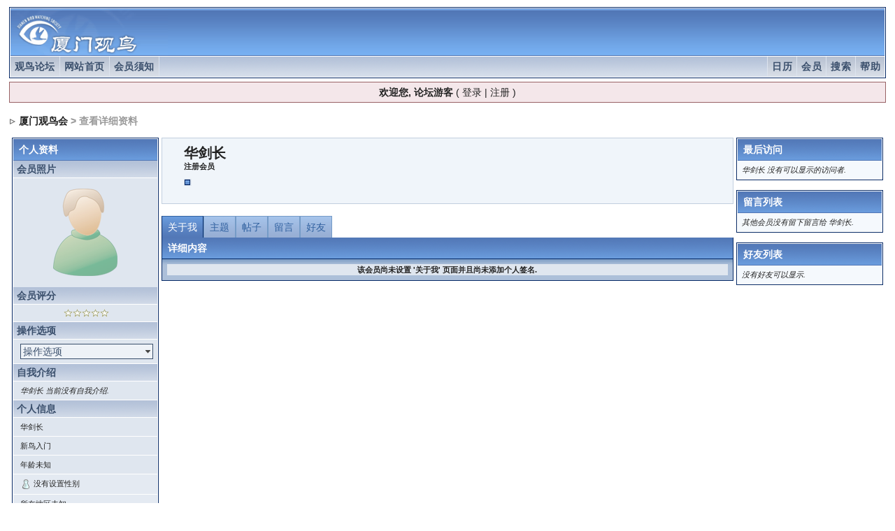

--- FILE ---
content_type: text/html;charset=UTF-8
request_url: https://xmbirds.cn/bbs/index.php?s=432a6a73edad420a07a65aa88d42fd00&showuser=15877
body_size: 5850
content:
<!DOCTYPE html PUBLIC "-//W3C//DTD XHTML 1.0 Transitional//EN" "http://www.w3.org/TR/xhtml1/DTD/xhtml1-transitional.dtd"> 
<html xmlns:wb="http://open.weibo.com/wb">
<head>
<meta name="verify-v1" content="BUHYbCZXWU/LQkA0wkYkWTqN1KHEaDJtcurhdmN0fLM=" />
<meta http-equiv="content-type" content="text/html; charset=UTF-8" />
<meta property="wb:webmaster" content="e93af072ba5be4b8" />
<link rel="icon" href="favicon.png"/>
<link rel="shortcut icon" href="favicon.png" >
<title>华剑长 - 查看详细资料</title>
<link rel="alternate" type="application/rss+xml" title="厦门观鸟会论坛" href="https://xmbirds.cn/bbs/index.php?act=rssout&amp;id=2" />
 
<style type="text/css" media="all">

@import url(https://xmbirds.cn/bbs/style_images/css_2.css);

</style> 
 
<script src="https://tjs.sjs.sinajs.cn/open/api/js/wb.js" type="text/javascript" charset="utf-8"></script>
</head> 
<body>
<div id="ipbwrapper">
<!--ipb.javascript.start-->
<script type="text/javascript">
 //<![CDATA[
 var ipb_var_st            = "0";
 var ipb_lang_tpl_q1       = "请输入一个跳转页面号码, 介于 1 到 ";
 var ipb_var_s             = "6e3e67d7cfcbed515b7812772d149686";
 var ipb_var_phpext        = "php";
 var ipb_var_base_url      = "https://xmbirds.cn/bbs/index.php?s=6e3e67d7cfcbed515b7812772d149686&";
 var ipb_var_image_url     = "style_images/1";
 var ipb_input_f           = "0";
 var ipb_input_t           = "0";
 var ipb_input_p           = "0";
 var ipb_var_cookieid      = "";
 var ipb_var_cookie_domain = "";
 var ipb_var_cookie_path   = "/";
 var ipb_md5_check         = "880ea6a14ea49e853634fbdc5015a024";
 var ipb_new_msgs          = 0;
 var use_enhanced_js       = 1;
 var use_charset           = "UTF-8";
 var ipb_myass_chars_lang  = "没有足够的字符数";
 var ajax_load_msg		   = "正在加载内容...";
 //]]>
</script>
<script type="text/javascript" src='jscripts/ips_ipsclass.js'></script>
<script type="text/javascript" src='jscripts/ipb_global.js'></script>
<script type="text/javascript" src='jscripts/ips_menu.js'></script>
<script type="text/javascript" src='style_images/1/folder_js_skin/ips_menu_html.js'></script>
<script type="text/javascript" src='cache/lang_cache/cn/lang_javascript.js'></script>
<script type="text/javascript">
//<![CDATA[
var ipsclass = new ipsclass();
ipsclass.init();
ipsclass.settings['do_linked_resize'] = parseInt( "1" );
ipsclass.settings['resize_percent']   = parseInt( "77" );
//]]>
</script>
<!--ipb.javascript.end-->
<div class="borderwrap">
	<div id="logostrip"><a href='https://xmbirds.cn/bbs/index.php?s=6e3e67d7cfcbed515b7812772d149686&amp;'><!--ipb.logo.start--><img src='style_images/1/logo4.gif' alt='IPB' style='vertical-align:top' border='0' /><!--ipb.logo.end--></a></div>
	<div id="submenu">
		<!--ipb.leftlinks.start-->
		
			<div class='ipb-top-left-link'><a href="https://xmbirds.cn/bbs">观鸟论坛</a></div>
		
		
			<div class='ipb-top-left-link'><a href="https://xmbirds.cn/bbs/index.php?s=6e3e67d7cfcbed515b7812772d149686&amp;act=home">网站首页</a></div>
				
		
	<div class='ipb-top-left-link'><a href="https://xmbirds.cn/bbs/index.php?s=6e3e67d7cfcbed515b7812772d149686&amp;act=boardrules">会员须知</a></div>

		<!--ipb.leftlinks.end-->
		<!--ipb.rightlinks.start-->
		<div class='ipb-top-right-link'><a href="https://xmbirds.cn/bbs/index.php?s=6e3e67d7cfcbed515b7812772d149686&amp;act=Help">帮助</a></div>
		<div class='ipb-top-right-link' id="ipb-tl-search"><a href="https://xmbirds.cn/bbs/index.php?s=6e3e67d7cfcbed515b7812772d149686&amp;act=Search&amp;f=0">搜索</a></div>
		<div class='ipb-top-right-link'><a href="https://xmbirds.cn/bbs/index.php?s=6e3e67d7cfcbed515b7812772d149686&amp;act=Members">会员</a></div>
		<div class='ipb-top-right-link'><a href="https://xmbirds.cn/bbs/index.php?s=6e3e67d7cfcbed515b7812772d149686&amp;act=calendar">日历</a></div>
		
		<div class='popupmenu-new' id='ipb-tl-search_menu' style='display:none;width:210px'>
			<form action="https://xmbirds.cn/bbs/index.php?s=6e3e67d7cfcbed515b7812772d149686&amp;act=Search&amp;CODE=01" method="post">
				<input type='hidden' name='forums' id='gbl-search-forums' value='all' /> 
				<input type="text" size="20" name="keywords" id='ipb-tl-search-box' />
				<input class="button" type="image" style='border:0px' src="style_images/1/login-button.gif" />
				
			</form>
			<div style='padding:4px'>
				<a href='https://xmbirds.cn/bbs/index.php?s=6e3e67d7cfcbed515b7812772d149686&amp;act=Search'>更多搜索选项</a>
			</div>
		</div>
		<script type="text/javascript">
			ipsmenu.register( "ipb-tl-search", 'document.getElementById("ipb-tl-search-box").focus();' );
			gbl_check_search_box();
		</script>
		<!--ipb.rightlinks.end-->
	</div>
</div>

<script type="text/javascript" src='jscripts/ips_xmlhttprequest.js'></script>
<script type="text/javascript" src='jscripts/ipb_global_xmlenhanced.js'></script>
<script type="text/javascript" src='jscripts/dom-drag.js'></script>
<div id='get-myassistant' style='display:none;width:400px;text-align:left;'>
<div class="borderwrap">
 <div class='maintitle' id='myass-drag' title='按住鼠标左键不放可以拖动这个窗口'>
  <div style='float:right'><a href='#' onclick='document.getElementById("get-myassistant").style.display="none"'>[X]</a></div>
  <div>我的助手</div>
 </div>
 <div id='myass-content' style='overflow-x:auto;'></div>
 </div>
</div>
<!-- Loading Layer -->
<div id='loading-layer' style='display:none'>
	<div id='loading-layer-shadow'>
	   <div id='loading-layer-inner'>
	 	<img src='style_images/1/loading_anim.gif' border='0' alt='载入中, 请稍候...' />
		<span style='font-weight:bold' id='loading-layer-text'>载入中, 请稍候...</span>
	    </div>
	</div>
</div>
<!-- / Loading Layer -->
<!-- Msg Layer -->
<div id='ipd-msg-wrapper'>
	<div id='ipd-msg-title'>
		<a href='#' onclick='document.getElementById("ipd-msg-wrapper").style.display="none"; return false;'><img src='style_images/1/close.png' alt='X' title='Close Window' class='ipd' /></a> &nbsp; <strong>站点信息</strong>
	</div>
	<div id='ipd-msg-inner'><span style='font-weight:bold' id='ipd-msg-text'></span><div class='pp-tiny-text'>(该信息将在 2 秒后自动关闭)</div></div>
</div>
<!-- Msg Layer -->

<!-- / End board header -->

<div id="userlinksguest">
	<p class="pcen"><b>欢迎您, 论坛游客</b> ( <a href="https://xmbirds.cn/bbs/index.php?s=6e3e67d7cfcbed515b7812772d149686&amp;act=Login&amp;CODE=00">登录</a> | <a href="https://xmbirds.cn/bbs/index.php?s=6e3e67d7cfcbed515b7812772d149686&amp;act=Reg&amp;CODE=00">注册</a> )







	</p>
</div>
<div id="navstrip"><img src='style_images/1/nav.gif' border='0'  alt='&gt;' />&nbsp;<a href='https://xmbirds.cn/bbs/index.php?s=6e3e67d7cfcbed515b7812772d149686&amp;act=idx'>厦门观鸟会</a>&nbsp;&gt;&nbsp;查看详细资料</div>
<!--IBF.NEWPMBOX-->
<script type="text/javascript" src="https://xmbirds.cn/bbs/jscripts/ipb_profile.js"></script>
<script type='text/javascript' src="https://xmbirds.cn/bbs/jscripts/ips_profile_portal.js"></script>
<script type="text/javascript" src="https://xmbirds.cn/bbs/jscripts/ipb_topic.js"></script>
<script type='text/javascript'>
// Need to map months based on current language
var month=new Array(12);
month['1月']="1";
month['2月']="2";
month['3月']="3";
month['4月']="4";
month['5月']="5";
month['6月']="6";
month['7月']="7";
month['8月']="8";
month['9月']="9";
month['10月']="10";
month['11月']="11";
month['12月']="12";
</script>
<!--We (?:c|sh)ould use CSS for this.-->
<table cellspacing='4' cellpadding='0' width='100%'  border='0'>
<tr>
	<td style='width:210px' valign='top'>
	<!-- LEFT TABLE -->
		<div class="borderwrap" style='padding:1px'>
			<div class="pp-title">个人资料</div>
			<div class='pp-header'>会员照片</div>
			<table cellpadding='1' cellspacing='0' width='100%'>
			<tr>
				<td width='60%' class='row1' style='padding:3px;margin-bottom:0px' valign='middle' align='center'>
				<!-- Personal Photo -->
					<img id='pp-main-photo' src='style_images/1/folder_profile_portal/pp-blank-large.png' width='150' height='150' alt='' />
				<!-- / Personal Photo -->
				<!-- Quick contact -->
				
				<!-- / Quick contact -->
				</td>
			</tr>
			</table>
			
			
				<!-- Rating -->
				<div class='pp-header'>会员评分</div>
				<div class='row1' style='padding:6px; margin-bottom:1px; padding-left:10px; text-align: center' id='pp-rating-wrapper'>
					&nbsp;
				</div>
				<!-- / Rating -->
			
			
			<!-- Options -->
			<div class='pp-header'>操作选项</div>
			<div class='row1' style='padding:6px; margin-bottom:1px; padding-left:10px; text-align: center'>
				<div class='popmenubutton-new' id='profile-options'>操作选项</div>
			</div>
			<!-- / Options -->
			
			<!-- Personal Statement -->
			<div class='pp-header'>自我介绍</div>
			<div class='row1' style='padding:6px; margin-bottom:1px; padding-left:10px' id='pp-personal_statement'>
				
					<em>华剑长 当前没有自我介绍.</em>
				
				
			</div>
			<!-- / Personal Statement -->
			
			<!-- Personal Info -->
			<div class='pp-header'>个人信息</div>
			<div class='row1' style='padding:6px; margin-bottom:1px; padding-left:10px'>华剑长</div>
			
				<div class='row1' style='padding:6px; margin-bottom:1px; padding-left:10px'>新鸟入门</div>
			
			<div class='row1' style='padding:6px; margin-bottom:1px; padding-left:10px' id='pp-entry-age-wrap'>
				
					<span id='pp-entry-age-text'>年龄未知</span> <span id='pp-entry-age-yearsold' style='display:none'>岁</span>
				
			</div>
			<div class='row2' style='padding:6px; margin-bottom:1px; padding-left:10px'>
				<div id='pp-entry-gender-wrap'>
					
						<span id='pp-entry-gender-imgwrap'>
	<img src='style_images/1/folder_profile_portal/gender_mystery.png' id='pp-entry-gender-img-15877' alt='' border='0' />
</span> <span id='pp-entry-gender-text'>没有设置性别</span>
					
				</div>
				
			</div>
			<div class='row2' style='padding:6px; margin-bottom:1px; padding-left:10px'>
				<div id='pp-entry-location-wrap'>
					
						<span id='pp-entry-location-text'>所在地区未知</span>
					
				</div>
				
			</div>
			<div class='row1' style='padding:6px; margin-bottom:0px; padding-left:10px'>
				<div id='pp-entry-born-wrap'>
					
						<span id='pp-entry-born-text'>出生日期未知</span>
					
				</div>
				
			</div>
			<!-- WARN -->
			
			<!-- / WARN -->
			<!-- / Personal Info -->
			
			<!-- Interests -->
			
				<div class='pp-header'>兴趣爱好</div>
				<div class='row1' style='padding:6px; margin-bottom:1px; padding-left:10px' id='pp-personal_statement'>
					没有资料
				</div>
			
			<!-- / Interests -->
				
			<!-- Custom Fields -->
			
			<!-- / Custom Fields -->
			
			<!-- Statistics --> 
			<div class='pp-header'>统计资料</div>
			<div class='row1' style='padding:6px; margin-bottom:1px; padding-left:10px'>注册日期: 2016-03-20</div>
			<div class='row1' style='padding:6px; margin-bottom:1px; padding-left:10px'>资料查看: 474433<span class='pp-tiny-text'>*</span></div>
			<div class='row1' style='padding:6px; margin-bottom:1px; padding-left:10px'>
				最后查看: 2016-10-04 22:39
				
			</div>
			
			
				<div class='row2' style='padding:6px; margin-bottom:1px; padding-left:10px'>当地时间: 2026-01-18 05:20</div>
			
			<div class='row1' style='padding:6px; margin-bottom:1px; padding-left:10px'>10 篇帖子 (0 篇帖子(平均每日发表))</div>
			<!-- / Statistics -->
			
			<!-- Contact Information -->
			<div class='pp-header'>联系方式</div>
			<div class='row1' style='padding:6px; margin-bottom:1px; padding-left:10px'>
				<div id='pp-entry-contact-wrap-aim'>
					<img src='style_images/1/profile_aim.gif' border='0'  alt='AIM' /> <span id='pp-entry-contact-entry-aim'>没有资料</span>
				</div>
			</div>
			
			
			<div class='row1' style='padding:6px; margin-bottom:1px; padding-left:10px'>
				<div id='pp-entry-contact-wrap-yahoo'>
					<img src='style_images/1/profile_yahoo.gif' border='0'  alt='Yahoo' /> <span id='pp-entry-contact-entry-yahoo'>没有资料</span>
				</div>
			</div>
			
			
			<div class='row1' style='padding:6px; margin-bottom:1px; padding-left:10px'>
				<div id='pp-entry-contact-wrap-icq'>
					<img src='style_images/1/profile_icq.gif' border='0'  alt='ICQ' /> <span id='pp-entry-contact-entry-icq'>没有资料</span>
				</div>
			</div>
			
			
			<div class='row1' style='padding:6px; margin-bottom:1px; padding-left:10px'>
				<div id='pp-entry-contact-wrap-msn'>
					<img src='style_images/1/profile_msn.gif' border='0'  alt='MSN' /> <span id='pp-entry-contact-entry-msn'>没有资料</span>
				</div>
			</div>
			
			
			<div class='row1' style='padding:6px; margin-bottom:1px; padding-left:10px'>
				<img src='style_images/1/icon_msg_nonew.gif' border='0'  alt='Contact' /> <a href="https://xmbirds.cn/bbs/index.php?s=6e3e67d7cfcbed515b7812772d149686&amp;act=Msg&amp;CODE=4&amp;MID=15877">发送短消息</a>
			</div>
			<div class='row1' style='padding:6px; padding-left:10px'>
				<img src='style_images/1/icon_msg_nonew.gif' border='0'  alt='Contact' /> 设置保密
			</div>
			<!-- / Contact Information -->
		</div>
		<div class='pp-tiny-text'>* 会员资料每小时更新一次</div>
		
		<!-- sssh.. ugly hack to stop IE collapsing this column under short widths -->
		<img src='style_images/1/blank.gif' width='210' height='1' alt='' />
		
	<!-- / LEFT TABLE -->
	</td>
	<td valign='top'>
	<!-- MAIN TABLE -->
		<div class='pp-name'>
			<table cellpadding='0' cellspacing='0' width='100%'>
			<tr>
				<td width='1%'></td>
				<td width='98%' style='padding-left:10px'>
					<h3 style='font-size:20px'>华剑长</h3>
					<strong>注册会员</strong>
					<p><img src='style_images/1/pip.gif' border='0'  alt='*' /></p>
				</td>
			</tr>
			</table>
		</div>
		
		<br />
		
		<!-- My Stuff -->
		<div class='pp-tabwrap'>
			
				<div class='pp-taboff' id='pp-content-tab-aboutme'>关于我</div>
			
				<div class='pp-taboff' id='pp-content-tab-topics'>主题</div>
			
				<div class='pp-taboff' id='pp-content-tab-posts'>帖子</div>
			
				<div class='pp-taboff' id='pp-content-tab-comments'>留言</div>
				<div class='pp-taboff' id='pp-content-tab-friends'>好友</div>
				
		</div>
		<div class="pp-tabclear">详细内容</div>
		<div class="borderwrap">	
			<div id='pp-main-tab-content' class='pp-contentbox-back'>
				<div>
	<table cellspacing="1" width="100%"><tr>
		<td class="row1" align="center">
			<b>该会员尚未设置 '关于我' 页面并且尚未添加个人签名.</b>
		</td>
	</tr></table>
	
</div>
			</div>
			
		</div>
		<!-- / My Stuff -->
		
	<!-- / MAIN TABLE -->
	</td>
	
		<td style='width:210px;' valign='top'>
		<!-- RIGHT TABLE -->
		<!-- Recent Visitors -->
		
			<div class="borderwrap" style='padding:1px'>
				<div class="pp-title">最后访问</div>
				
					<div class='post1' style='padding:6px'>
						<em>华剑长 没有可以显示的访问者.</em>
					</div>
				
			</div>
		
		<!-- / Recent Visitors -->
	
		<br />
	
		<!-- Comments -->
		
			<div class="borderwrap" style='padding:1px'>
				<div class="pp-title">留言列表</div>
					<div id='pp-comments-wrap'>
						
	<div class='post1' style='padding:6px'>
		<em>其他会员没有留下留言给 华剑长.</em>
	</div>



					</div>
				
			</div>
		
		<!-- / Comments -->
	
		<br />
	
		<!-- Friends -->
		
			<div class="borderwrap" style='padding:1px'>
				<div class="pp-title">好友列表</div>
				
					<div class='post1' style='padding:6px'>
						<em>没有好友可以显示.</em>
					</div>
				
			</div>
		
		<!-- / Friends -->
		<!-- sssh.. ugly hack to stop IE collapsing this column under short widths -->
		<img src='style_images/1/blank.gif' width='210' height='1' alt='' />
		<!-- / RIGHT TABLE -->
		</td>
	
</tr>
</table>
<script type='text/javascript'>
//<![CDATA[
// Settings
ips_personal_portal.settings['allow_rating']      = parseInt("1");
ips_personal_portal.settings['default_rating']    = parseInt("0");
ips_personal_portal.settings['member_id']         = parseInt("15877");
ips_personal_portal.settings['is_super_mod']      = parseInt("0");
ips_personal_portal.settings['viewer_id']         = parseInt("0");
ips_personal_portal.settings['edit_allowed']	  = parseInt("0");
ips_personal_portal.settings['img_base_url']      = ipb_var_image_url + '/folder_profile_portal';
ips_personal_portal.settings['img_menu_icon']     = "style_images/1/menu_action_down.gif";
ips_personal_portal.settings['img_friend_remove'] = "style_images/1/folder_profile_portal/friend_remove_small.png";
ips_personal_portal.settings['img_friend_add']    = "style_images/1/folder_profile_portal/friend_add_small.png";
ips_personal_portal.settings['default_tab']       = 'aboutme';
// Languages
ips_personal_portal.languages['rate_me']          = '<span class="desc">给我评分</span>';
ips_personal_portal.languages['friend_add']       = '添加好友';
ips_personal_portal.languages['friend_remove']    = '删除好友';
ips_personal_portal.languages['img_alt_rate']     = '给该会员评分, 点击下面的星标给出评分';
ips_personal_portal.languages['gender_male']      = '男士';
ips_personal_portal.languages['gender_female']    = '女士';
ips_personal_portal.languages['gender_mystery']   = '性别未设置';
ips_personal_portal.languages['loading_tab']      = '加载内容...';
ips_personal_portal.languages['deleting_comment'] = '删除留言...';
ips_personal_portal.languages['saving_comment']   = '保存留言...';
ips_personal_portal.languages['age_unknown']   	  = '年龄未知';
// INIT
ips_personal_portal.init();

menu_build_menu(
"profile-options", new Array(
							
							
							
							'<img src="style_images/1/profile_item.gif" border="0" />' + " <a href='#' onclick='return profile_dname_history(15877)'>昵称更改记录</a>",
							
							
 							'<img src="style_images/1/profile_item.gif" border="0" />' + " <a href='https://xmbirds.cn/bbs/index.php?s=6e3e67d7cfcbed515b7812772d149686&amp;act=Search&amp;CODE=getalluser&amp;mid=15877'>搜索该会员发表的帖子</a>",
				 			'<img src="style_images/1/profile_item.gif" border="0" />' + " <a href='https://xmbirds.cn/bbs/index.php?s=6e3e67d7cfcbed515b7812772d149686&amp;act=Search&amp;CODE=gettopicsuser&amp;mid=15877'>查找该会员的全部主题</a>"
) );

//]]>
</script>

	<script type='text/javascript'>
	//<![CDATA[
		ips_personal_portal.show_friend_add_or_remove( 1 );
	//]]>
	</script>
<table cellspacing="0" id="gfooter">
	<tr>
		<td width="40%"><img id="rss-syndication" src='style_images/1/rss.png' border='0' alt='RSS' class='ipd' />
<script type="text/javascript">
//<![CDATA[
  menu_build_menu(
  "rss-syndication",
  new Array( "<a href='https://xmbirds.cn/bbs/index.php?act=rssout&amp;id=2' style='color:black'>厦门观鸟会论坛</a>"
           ) );
//]]>
</script> </td><td width="10%" align="left">
<script type="text/javascript">
var _bdhmProtocol = (("https:" == document.location.protocol) ? " https://" : " http://");
document.write(unescape("%3Cscript src='" + _bdhmProtocol + "hm.baidu.com/h.js%3F604ab97e4e4de5e9f159691ceafb46f2' type='text/javascript'%3E%3C/script%3E"));
</script>
</td>
		<td width="10%" align="center" nowrap="nowrap"><a href="lofiversion/index.php"><b>简化版本</b></a></td>
		<td width="40%" align="right" nowrap="nowrap">当前时间: 2026-01-18 05:20</td>
	</tr>
</table>
<script src="https://tjs.sjs.sinajs.cn/open/api/js/wb.js" type="text/javascript" charset="utf-8"></script>
<script type='text/javascript'>
//<![CDATA[
menu_do_global_init();
show_inline_messages();
// Uncomment this to fix IE png images
// causes page slowdown, and some missing images occasionally
// if ( is_ie )
// {
//	 ie_fix_png();
// }

//]]>
</script>
 
<!-- Copyright Information -->
        				  <div align='center' class='copyright'>
        				  	Powered By IP.Board
        				  	 &copy; 2026 &nbsp;IPS, Inc.
        				  <div>Licensed to: ©2006-2007 厦门观鸟会, 中国. </div></div>
		<!-- / Copyright -->

</div>
<a href="https://beian.miit.gov.cn/">闽ICP备17030331号-2</>
<br/><br/>
</body> 
</html>

--- FILE ---
content_type: application/javascript
request_url: https://xmbirds.cn/bbs/jscripts/ipb_topic.js
body_size: 14097
content:
var mystored_selection='';var post_cache=new Array();var ajax_loaded=1;var ignore_cache=new Array();var rate_value=0;add_onload_event(fix_linked_image_sizes);function fix_linked_image_sizes_attach_thumb(attach_id,width,height,file_size){var _img='<img src="'+ipb_var_image_url+'/img-resized.png" style="vertical-align:middle" border="0" alt="" />';var img_obj=document.getElementById('ipb-attach-img-'+attach_id);var div_obj=document.getElementById('ipb-attach-div-'+attach_id);var ct_obj=document.getElementById('ipb-attach-ct-'+attach_id);var cb_obj=document.getElementById('ipb-attach-cb-'+attach_id);var url_obj=document.getElementById('ipb-attach-url-'+attach_id);var tbl_obj=document.getElementById('ipb-attach-table-'+attach_id);var _width=parseInt(img_obj.width)?parseInt(img_obj.width):parseInt(img_obj.style.width);var _height=parseInt(img_obj.height)?parseInt(img_obj.height):parseInt(img_obj.style.height);var _padding=5;var _percent=0;if(is_ie){_width=parseInt(img_obj.currentStyle['width']);_height=parseInt(img_obj.currentStyle['height']);}if(is_safari){tbl_obj.style.display='inline-block';}if(width&&height){_percent=Math.ceil(100-parseInt(_width/width*100));}img_obj.className='ipb';img_obj.title=ipb_global_lang['click_to_view'];img_obj.onmouseover=fix_attach_images_mouseover;img_obj.onclick=function(event){ipsclass.pop_up_window(url_obj.href,width+20,height+20);ipsclass.cancel_bubble(event);};div_obj.style.width=(_width>140?_width:140)+'px';div_obj.style.height=_height+(_padding*2)+28+'px';div_obj.className='resized-linked-image';div_obj.style.paddingTop=_padding+"px";div_obj.style.paddingBottom=_padding+"px";div_obj.style.paddingLeft=_padding+3+"px";div_obj.style.paddingRight=_padding+3+"px";div_obj.style.textAlign='center';div_obj.title=ipb_global_lang['click_to_view'];ct_obj.style.fontSize='9px';cb_obj.style.fontSize='9px';cb_obj.style.textAlign='center';if(_percent>0){ct_obj.innerHTML=_img+'&nbsp;'+ipsclass.lang_build_string(ipb_global_lang['image_attach_percent'],_percent);}else{ct_obj.innerHTML=_img+'&nbsp;'+ipb_global_lang['image_attach_no_percent'];}cb_obj.innerHTML="";if(width&&height){cb_obj.innerHTML=ipsclass.lang_build_string(ipb_global_lang['image_attach_dims'],width,height);}cb_obj.innerHTML+=ipsclass.lang_build_string(ipb_global_lang['image_attach_size'],file_size);}function fix_linked_image_sizes(){if(ipsclass.settings['do_linked_resize']!=1){return true;}var images=document.getElementsByTagName('IMG');var _padding=2;var _count=0;var _img='<img src="'+ipb_var_image_url+'/img-resized.png" style="vertical-align:middle" border="0" alt="" />';var _img2='<img src="'+ipb_var_image_url+'/folder_attach_images/attach_zoom_in.png" style="vertical-align:middle" border="0" alt="" />';var _sw=screen.width*(parseInt(ipsclass.settings['resize_percent'])/100);for(var i=0;i<images.length;i++){if(images[i].className=='linked-image'){_count++;if(images[i].width>_sw){var _width=images[i].width;var _height=images[i].height;var _percent=0;images[i].width=_sw;if(images[i].width<_width&&_width>0&&images[i].width>0){_percent=Math.ceil(parseInt(images[i].width/_width*100));}images[i].id='--ipb-img-resizer-'+_count;images[i]._resized=1;images[i]._width=_width;var div=document.createElement('div');div.innerHTML=_img+'&nbsp;'+ipsclass.lang_build_string(ipb_global_lang['image_resized'],_percent,_width,_height);div.style.width=images[i].width-(_padding*2)+'px';div.className='resized-linked-image';div.style.paddingTop=_padding+"px";div.style.paddingBottom=_padding+"px";div.style.paddingLeft=_padding+"px";div.style.paddingRight=_padding+"px";div._is_div=1;div._resize_id=_count;div.onclick=fix_linked_images_onclick;div.onmouseover=fix_linked_images_mouseover;div.title=ipb_global_lang['click_to_view'];div._src=images[i].src;images[i].parentNode.insertBefore(div,images[i]);}}}}function fix_linked_images_onclick(e){PopUp(this._src,'popup',screen.width,screen.height,1,1,1);e=ipsclass.cancel_bubble_all(e);return false;};function fix_attach_images_mouseover(e){try{this.style.cursor='pointer';}catch(acold){}}function fix_linked_images_mouseover(e){try{this.style.cursor='pointer';}catch(acold){}}function emoticon(ecode,eobj,eurl){ecode=' '+ecode+' ';var obj_ta=document.getElementById('fastreplyarea');if((ua_vers>=4)&&is_ie&&is_win){if(obj_ta.isTextEdit){obj_ta.focus();var sel=document.selection;var rng=sel.createRange();rng.colapse;if((sel.type=="Text"||sel.type=="None")&&rng!=null){if(ecode!=""&&rng.text.length>0)ecode=rng.text+ecode;rng.text=ecode;}}else{obj_ta.value+=ecode;}}else if(obj_ta.selectionEnd){var ss=obj_ta.selectionStart;var st=obj_ta.scrollTop;var es=obj_ta.selectionEnd;if(es<=2){es=obj_ta.textLength;}var start=(obj_ta.value).substring(0,ss);var middle=(obj_ta.value).substring(ss,es);var end=(obj_ta.value).substring(es,obj_ta.textLength);if(obj_ta.selectionEnd-obj_ta.selectionStart>0){middle=ecode+middle;}else{middle=ecode+middle;}obj_ta.value=start+middle+end;var cpos=ss+(middle.length);obj_ta.selectionStart=cpos;obj_ta.selectionEnd=cpos;obj_ta.scrollTop=st;}else{obj_ta.value+=ecode;}obj_ta.focus();if((ua_vers>=4)&&is_ie&&is_win&&emowindow!='undefined'){emowindow.focus();}}function topic_scroll_to_post(post_id){if(!post_id){return false;}try{var post_main_obj=document.getElementById('post-main-'+post_id);}catch(error){var post_main_obj;}if(post_main_obj){var post_box_top=_get_obj_toppos(post_main_obj);if(post_box_top){scroll(0,post_box_top-30);}}}function topic_show_ignored_post(pid){try{var post_main=document.getElementById('post-main-'+pid);var post_ignore=document.getElementById('post-ignore-'+pid);post_main.innerHTML=ignore_cache[pid];}catch(e){}return false;}function topic_init_ignored_post(pid){try{var post_main=document.getElementById('post-main-'+pid);var post_ignore=document.getElementById('post-ignore-'+pid);ignore_cache[pid]=post_main.innerHTML;post_main.innerHTML=post_ignore.innerHTML;}catch(e){}}function ajax_fulleditor_for_edit(post_id){if(post_id&&ipb_input_t&&ipb_input_f){var _form=document.getElementById('quick-edit-form-'+post_id);var _url=ipb_var_base_url+'act=post&do=edit_post&f='+ipb_input_f+'&t='+ipb_input_t+'&p='+post_id+'&st='+ipb_var_st+'&_from=quickedit';_form.action=_url;_form.method='POST';_form.submit();xmlobj.show_loading();return false;}else{return false;}}function ajax_cancel_for_edit(post_id){if(post_cache[post_id]!=""){document.getElementById('post-'+post_id).innerHTML=post_cache[post_id];}return false;}function ajax_save_for_edit(post_id){var url=ipb_var_base_url+'act=xmlout&do=post-edit-save&p='+post_id+'&t='+ipb_input_t+'&f='+ipb_input_f;var fields=new Array();fields['md5check']=ipb_md5_check;fields['t']=ipb_input_t;fields['f']=ipb_input_f;fields['p']=post_id;fields['act']='xmlout';fields['do']='post-edit-save';fields['Post']=document.getElementById(post_id+'_textarea').value;fields['std_used']=1;try{fields['post_edit_reason']=document.getElementById('post_edit_reason').value;}catch(err){}var post_check=fields['Post'];if(post_check.replace( /^\s*|\s*$/g,"")==""){alert(js_no_empty_post);return false;}do_request_function=function(){if(!xmlobj.readystate_ready_and_ok()){xmlobj.show_loading();return;}xmlobj.hide_loading();var html=xmlobj.xmlhandler.responseText;if(html=='nopermission'){alert(js_error_no_permission);document.getElementById('post-'+post_id).innerHTML=post_cache[post_id];}else if(html!='error'){document.getElementById('post-'+post_id).innerHTML=html;xmlobj.execute_javascript(html);fix_linked_image_sizes();}};xmlobj=new ajax_request();xmlobj.onreadystatechange(do_request_function);var xmlreturn=xmlobj.process(url,'POST',xmlobj.format_for_post(fields));return false;}function ajax_prep_for_edit(post_id,event){global_cancel_bubble(event,true);var post_main_obj=document.getElementById('post-main-'+post_id);var post_box_top=_get_obj_toppos(post_main_obj);var url=ipb_var_base_url+'act=xmlout&do=post-edit-show&p='+post_id+'&t='+ipb_input_t+'&f='+ipb_input_f;post_cache[post_id]=document.getElementById('post-'+post_id).innerHTML;try{menu_action_close();}catch(e){}do_request_function=function(){if(!xmlobj.readystate_ready_and_ok()){xmlobj.show_loading();return;}xmlobj.hide_loading();var html=xmlobj.xmlhandler.responseText;if(html=='nopermission'){alert(js_error_no_permission);}else if(html!='error'){if(post_box_top){scroll(0,post_box_top-30);}document.getElementById('post-'+post_id).innerHTML=html;IPS_Lite_Editor[post_id]=new ips_text_editor_lite(post_id);IPS_Lite_Editor[post_id].init();}};xmlobj=new ajax_request();xmlobj.onreadystatechange(do_request_function);xmlobj.process(url);return false;}function checkselection(){var myselection='';if(window.getSelection){myselection=window.getSelection();}else if(document.selection){myselection=document.selection.createRange().text;}else if(document.getSelection){myselection=document.getSelection();}if(myselection!=''&&myselection!=null){if(myselection!=mystored_selection){document.getElementById('fastreply-pastesel').style.display='';mystored_selection=(myselection.toString()!='')?myselection.toString():null;}}else{mystored_selection=null;}}function pasteselection(){if(mystored_selection!=''&&mystored_selection!=null){var fr=document.getElementById('fastreplyarea');if(fr){fr.value+='[quote]'+mystored_selection+'[/quote]\n';fr.focus();}}return false;}function link_to_post(pid){temp=prompt(ipb_lang_tt_prompt,ipb_var_base_url+"showtopic="+ipb_input_t+"&view=findpost&p="+pid);return false;}function delete_post(theURL){if(confirm(ipb_lang_js_del_1)){window.location.href=theURL;}else{alert(ipb_lang_js_del_2);}}function multiquote_add(id){saved=new Array();clean=new Array();add=1;if(tmp=my_getcookie('mqtids')){saved=tmp.split(",");}for(i=0;i<saved.length;i++){if(saved[i]!=""){if(saved[i]==id){add=0;}else{clean[clean.length]=saved[i];}}}if(add){clean[clean.length]=id;eval("document.mad_"+id+".src=removequotebutton");eval("document.mad_"+id+".title='-'");}else{eval(" document.mad_"+id+".src=addquotebutton");eval("document.mad_"+id+".title='+'");}my_setcookie('mqtids',clean.join(','),0);return false;}function checkdelete(){if(!document.modform.selectedpids.value){return false;}isDelete=document.modform.tact.options[document.modform.tact.selectedIndex].value;if(isDelete=='delete'){formCheck=confirm(lang_suredelete);if(formCheck==true){return true;}else{return false;}}}function topic_toggle_pid(pid){if(isNaN(pid)){return false;}saved=new Array();clean=new Array();add=1;tmp=document.modform.selectedpids.value;saved=tmp.split(",");for(i=0;i<saved.length;i++){if(saved[i]!=""){if(saved[i]==pid){add=0;}else{clean[clean.length]=saved[i];}}}if(add){clean[clean.length]=pid;eval("document.img"+pid+".src=selectedbutton");}else{eval(" document.img"+pid+".src=unselectedbutton");}newvalue=clean.join(',');my_setcookie('modpids',newvalue,0);document.modform.selectedpids.value=newvalue;newcount=stacksize(clean);document.modform.gobutton.value=lang_gobutton+' ('+newcount+')';return false;};function topic_rate(){this.settings={'allow_rating':0,'default_rating':3,'img_star_on':'star_filled.gif','img_star_selected':'star_selected.gif','img_star_off':'star_empty.gif','img_main_star_0':'rating_0.gif','img_main_star_1':'rating_1.gif','img_main_star_2':'rating_2.gif','img_main_star_3':'rating_3.gif','img_main_star_4':'rating_4.gif','img_main_star_5':'rating_5.gif','img_base_url':'','div_rating_wrapper':'topic-rating-wrapper','text_rating_image':'topic-rating-img-','topic-rating-img-main':'topic-rating-img-main','topic-rating-my-rating':'topic-rating-my-rating','topic-rating-hits':'topic-rating-hits'};this.languages={'img_alt_rate':'','rate_me':''};this.init_rating_images=function(){var html='';if(!this.settings['allow_rating']){return false;}for(var i=1;i<=5;i++){var _onmouseover='';var _onmouseout='';var _onclick='';var _title='';_onmouseover=' onmouseover="this.style.cursor=\'pointer\'; topic_rate.show_rating_images('+i+', 0)"';_onmouseout=' onmouseout="topic_rate.show_rating_images(-1, 1)"';_onclick=' onclick="topic_rate.send_rating('+i+')"';_title=this.languages['img_alt_rate'];html+="<img style='vertical-align:top' src='"+this.settings['img_base_url']+'/'+this.settings['img_star_off']+"' "+_onmouseover+_onmouseout+_onclick+"id='"+this.settings['text_rating_image']+i+"' alt='-' title='"+_title+"' />";}document.getElementById(this.settings['div_rating_wrapper']).innerHTML=this.languages['rate_me']+' '+html;this.show_rating_images(this.settings['default_rating'],1);};this.send_rating=function(rating){rating=rating?rating:0;if(rating){var url=ipb_var_base_url+'act=xmlout&do=topic_rate&t='+ipb_input_t+'&rating='+rating;do_request_function=function(){if(!xmlobj.readystate_ready_and_ok()){xmlobj.show_loading('');return;}xmlobj.hide_loading();var html=xmlobj.xmlhandler.responseText;if(html=='no_permission'){alert(js_error_no_permission);}else if(html!='error'){var _result=html.split(',');var _new_value=_result[0];var _new_hits=_result[1];var _new_stars=_result[2];var _type=_result[3];topic_rate.settings['default_rating']=parseInt(_new_stars);topic_rate.show_rating_images(topic_rate.settings['default_rating'],1);menu_action_close();document.getElementById('topic-rating-hits').innerHTML=_new_hits;document.getElementById('topic-rating-my-rating').innerHTML=rating;show_inline_messages_instant('rating_updated');}};xmlobj=new ajax_request();xmlobj.onreadystatechange(do_request_function);xmlobj.process(url);return false;}};this.show_rating_images=function(rating,restore_default){rating=restore_default?this.settings['default_rating']:parseInt(rating);var star=restore_default?this.settings['img_star_on']:this.settings['img_star_selected'];for(var i=1;i<=5;i++){var _img=document.getElementById(this.settings['text_rating_image']+i);_img.src=this.settings['img_base_url']+'/'+this.settings['img_star_off'];}for(var i=1;i<=rating;i++){var _img=document.getElementById(this.settings['text_rating_image']+i);_img.src=this.settings['img_base_url']+'/'+star;}document.getElementById(this.settings['topic-rating-img-main']).src=this.settings['img_base_url']+'/'+this.settings['img_main_star_'+rating];};};


--- FILE ---
content_type: application/javascript
request_url: https://xmbirds.cn/bbs/cache/lang_cache/cn/lang_javascript.js
body_size: 2903
content:
/*
+--------------------------------------------------------------------------
|   Invision Power Board v2.3.6 Chinese Language Package
|   =======================================================================
|   作者: Skylook
|   =======================================================================
|   网站: http://bbs.skylook.org/
|   发布: 2008-11-10
|   语言包版权归 IPBChina.COM 所有
+--------------------------------------------------------------------------
*/

/**
* JS Language File: English
*/

var message_pop_up_lang =
{
	// DEFAULT
	'error'		   : '发生系统错误',
	'no_permission'	   : '您没有进行该操作的权限',
	'cannot_cont'	   : '该请求无法继续',
	'settings_updated' : '设置已更新',
	
	// Custom errors:
	'pp_date_error'     : '日期格式必须合法',
	'pp_comment_error'  : '您不能发表无内容的留言',
	'pp_friend_exist'   : '该会员不存在',
	'pp_friend_already' : '您已经添加了该会员为您的好友',
	'pp_friend_removed' : '好友已删除',
	'pp_icq_error'      : '您的 ICQ 账号只能是数字',
	
	// Friend added:
	'pp_friend_added'     : '会员已经添加到您的好友列表!',
	'pp_friend_added_mod' : '您的好友申请必须得到批准',
	'pp_friend_approved'  : '好友申请已批准',
	
	// Comments update
	'pp_comments_updated'  : '留言已更新',
	'pp_comment_added_mod' : "您的留言需要批准后才能显示",
	
	// POLL MODULE
	'already_voted' : '您已经进行过投票',
	
	// ARTICLES MODULE
	'rating_updated' : '您的投票已更新',
	'rating_added'   : '您的投票已添加',
	'rating_already' : '您已经给该篇文件投过票了'
};

/**
* Global stuff
*/

var ipb_global_lang =
{
	// 2.3.2
	'action_cancelled'	  	  : '操作已经取消!',
	// ERROR
	'post_upload_not_empty'   : '您还有一个文件没有上传. 点击 [上传] 按钮上传这个文件或者点击 [确定] 按钮忽略这个文件',
	// EDITORS
	'editor_enter_url'	  : '请输入完整的链接地址',
	'editor_enter_title'      : '请输入该条目的完整标题',
	'editor_enter_email'      : '请输入完整的邮件地址',
	'editor_enter_image'      : '请输入完整的图片地址',
	'editor_enter_list'       : '插入列表条目',
	// GENERAL
	'general_error'           : '错误',
	'general_ok'              : '确定',
	'image_resized'           : '重置: 压缩比率 <%1>% 原图片大小 [ <%2> x <%3> ] - 点击这里查看完整图片',
	'image_attach_percent'    : '缩小 <%1>%',
	'image_attach_no_percent' : '图片已缩小',
	'image_attach_dims'       : '<%1> x <%2>',
	'image_attach_size'       : ' (<%1>)',
	'click_to_view'           : '点击这里查看原图片',
	'view_full_size'          : '查看原大小图片',
	'visit_my_website'	  : '访问我的主页'
};